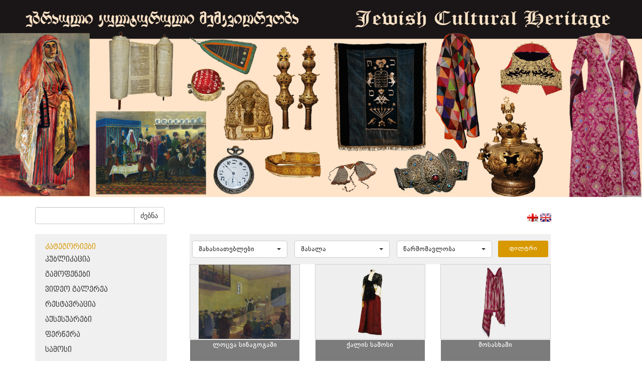

--- FILE ---
content_type: application/javascript
request_url: http://jewishcollections.museum.ge/js/functions.js
body_size: 1929
content:
IE = document.all?true:false;

var Tout;

function Toggle(id1,id2,obj,color){
  setTimeout(function(){ChangeColor(obj,color);},0);
  document.getElementById(id1).style.display ="none";
  document.getElementById(id2).style.display ="block";  
}



function lng(lng) {
	var current=window.location.href;
	var new_loc;
	if(/lng=/.test(current))
		new_loc=current.replace(/lng=\w*/,"lng="+lng);
	else if(/\?/.test(current))
		new_loc=current+"&lng="+lng;
	else 
		new_loc=current+"?lng="+lng;  
	window.location.replace(new_loc);
}





function writeCookie(cookieName, cookieContent, cookieExpireTime){
	var cookiePath = '/';
	if(cookieExpireTime>0){
		var expDate=new Date()
		expDate.setTime(expDate.getTime()+cookieExpireTime*1000*60*60)
		var expires=expDate.toGMTString()
		document.cookie=cookieName+"="+escape(cookieContent)+";path="+escape(cookiePath)+";expires="+expires+";domain="+baseDomainString();
		document.cookie=cookieName+"="+escape(cookieContent)+";path="+escape(cookiePath)+";expires="+expires+";domain=www."+baseDomainString();
	}
	else {
		document.cookie=cookieName+"="+escape(cookieContent)+";path="+escape(cookiePath)+";domain="+baseDomainString();
		document.cookie=cookieName+"="+escape(cookieContent)+";path="+escape(cookiePath)+";domain=www."+baseDomainString();
	}
}

function readCookie(cookieName){
	var ourCookie=document.cookie;
	if(!ourCookie || ourCookie=="")return "";
	ourCookie=ourCookie.split(";")
	var i=0;
	var Cookie;
	while(i<ourCookie.length){
		Cookie=ourCookie[i].split("=")[0];
		if(Cookie.charAt(0)==" ")
		Cookie=Cookie.substring(1);
		if(Cookie==cookieName){
			return unescape(ourCookie[i].split("=")[1]);
		}
		i++;
	}
	return "";
}

function deleteCookie(cookieName){
	var cookiePath = '/';
	document.cookie=cookieName+"="+readCookie(cookieName)+";path="+escape(cookiePath)+";expires=Thu, 01-Jan-1970 00:00:01 GMT;";
}





function CheckIsIE() {
	if (navigator.appName.toUpperCase() == 'MICROSOFT INTERNET EXPLORER') 
		return true;
	else
		return false;
}

// For printing iframes
function print_innerHTML(parseFrom,iframeTo,css_src) {
	document.getElementById(iframeTo).contentWindow.document.body.innerHTML = document.getElementById(parseFrom).innerHTML;
	if (CheckIsIE()==true) {
		iframe = eval ('document.'+iframeTo);
		iframe.close();
		//iframe.document.createStyleSheet(css_src);
		importCSS(get_DOC(document.getElementById(iframeTo)),css_src);
		iframe.focus();
		iframe.print();
	}
	else {
		//document.getElementById(iframeTo).close();
		
		importCSS(get_DOC(document.getElementById(iframeTo)),css_src);
		//document.iframeTo.createStyleSheet('./css/admin.css');
		//document.getElementById(iframeTo).document.createStyleSheet('./css/admin.css');
		document.getElementById(iframeTo).contentWindow.print();
	}
	//document.getElementById(iframeTo).print();
}

function importCSS(doc, css) {
	var css_ary = css.replace(/\s+/, '').split(',');
	var csslen, elm, headArr, x, css_file;

	for (x = 0, csslen = css_ary.length; x<csslen; x++) {
		css_file = css_ary[x];

		if (css_file != null && css_file != 'null' && css_file.length > 0) {
			// Is relative, make absolute
			if (css_file.indexOf('://') == -1 && css_file.charAt(0) != '/')
				css_file = this.documentBasePath + "/" + css_file;

			if (typeof(doc.createStyleSheet) == "undefined") {
				elm = doc.createElement("link");

				elm.rel = "stylesheet";
				elm.href = css_file;

				if ((headArr = doc.getElementsByTagName("head")) != null && headArr.length > 0)
					headArr[0].appendChild(elm);
			} else
				doc.createStyleSheet(css_file);
		}
	}
}

function get_DOC(iframe) {
	if(iframe.contentWindow) 
		return iframe.contentWindow.document;
	else if (iframe.contentDocument) 
		return iframe.contentDocument; 
	else 
		return iframe.document;
}




function displayKeyCode(evt) {
	var charCode = (evt.which) ? evt.which : event.keyCode;
	
	return charCode;
}




   
   
/*fancybox
$(document).ready(function() {
	$('.fancybox').fancybox();
});*/

/*Slider*/

(function($) {
function init() {
  $("#example1 .effectContainer").fadeTransition({
  	 pauseTime: 2000,
     transitionTime: 1000,
     ignore: "#introslide",
     delayStart: 0,
     pauseOnMouseOver: true,
     createNavButtons: true}); 
}
$(document).ready(init);
})(jQuery);

/*
$(document).ready(
   function() {
   
	  $('#rotator1').bannerRotator({
			width:'auto',
			height:'auto',
			thumb_width:70,
			thumb_height:50,
			button_width:24,
			button_height:24,
			margin:15,
			tooltip_width:'auto',
			tooltip_height:'auto',
			auto_start:true,
			delay:5000,
			play_once:false,
			pause_onmouseover:false,
			effect:'fade',
			duration:1500,
			easing:'swing',
			cpanel_align:'BL',
			outside_cpanel:false,            
			cpanel_onmouseover:false,
			thumb_type:'image',
			select_onmouseover:false,
			tooltip_type:'none',
			tooltip_delay:0,
			dbuttons_type:'none',
			dbuttons_onmouseover:false,
			display_playbutton:false,
			display_timer:false,
			timer_align:'top',
			text_effect:'fade',
			text_duration:500,
			text_easing:'swing',
			text_delay:0,
			text_onmouseover:false,
			text_sync:true,
			center_image:false,
			shuffle:false,            
			mousewheel:false,
			swipe:true,
			block_size:100,
			vslice_size:55,
			hslice_size:50,
			block_delay:25,
			vslice_delay:75,
			hslice_delay:75
	  });
	  
	  
   }
   
   
);*/


